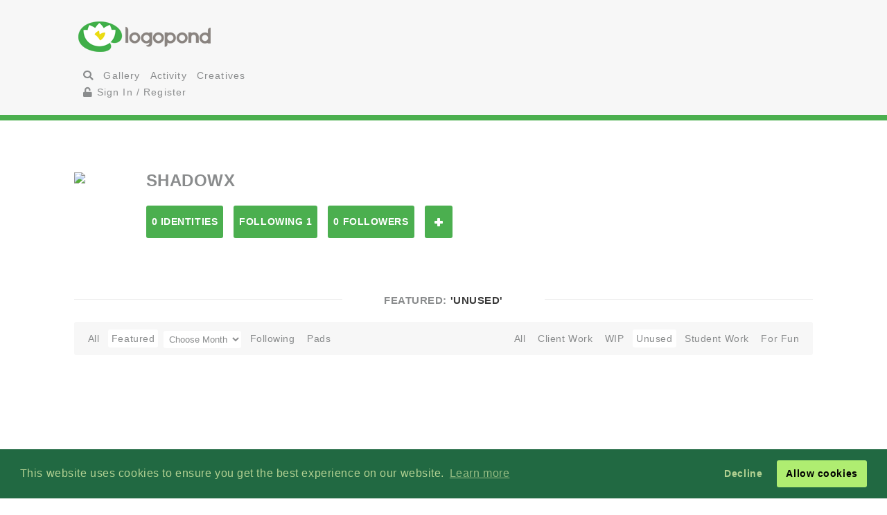

--- FILE ---
content_type: text/html; charset=UTF-8
request_url: https://logopond.com/shadowx/profile/326010/?gallery=profilefeatured&filter=P
body_size: 5839
content:
<!DOCTYPE HTML PUBLIC "-//W3C//DTD HTML 4.01 Transitional//EN"
"//www.w3.org/TR/html4/loose.dtd">
<html>
		<head>
		<meta charset='utf-8'>
		<meta name="viewport" content="width=device-width, initial-scale=1">
		<meta name="google-site-verification" content="e5nE-5DSpDOKpZyHjcmoOKUbKfu9xg7uGC1D4GbbYi8" />
		<title>Logopond - Logo, Brand &amp; Identity Inspiration</title>
		<link href='/assets/css/overrides.css' rel='stylesheet' media='all'  type='text/css'>
<script src="https://kit.fontawesome.com/e9599bc00c.js"></script>		<script src="https://code.jquery.com/jquery-1.12.4.js"></script>
		<script type="text/javascript" src="https://code.jquery.com/ui/1.12.1/jquery-ui.js"></script>
		<script type="text/javascript" src="/assets/js/bootstrap.js"></script>
		<script type="text/javascript" src="/assets/js/mentions.js"></script>
		<script type="text/javascript" src="/assets/js/ajax_request.js"></script>
		<script src="//cdn.paddle.com/paddle/paddle.js"></script>
		<script src="//m.servedby-buysellads.com/monetization.js" type="text/javascript"></script>
		<script type="text/javascript">
	(function(){
		var bsa_optimize=document.createElement('script');
		bsa_optimize.type='text/javascript';
		bsa_optimize.async=true;
		bsa_optimize.src='https://cdn4.buysellads.net/pub/logopond.js?'+(new Date()-new Date()%600000);
		(document.getElementsByTagName('head')[0]||document.getElementsByTagName('body')[0]).appendChild(bsa_optimize);
	})();
</script>
		<script type="text/javascript">
			$(document).ready(function(){
			var fixHelper = function(e, ui) {
				ui.children().each(function() {
					$(this).width($(this).width());
				});
				return ui;
			};
		 
			$("#item_logos").sortable({
			
				stop:function(i) {
					$.ajax({
						type: 'POST',
						url: 'https://logopond.com/admin/sort', 
						data: $('#item_logos').sortable('serialize'),
						success: function(html){
							$("#message").html(html);
						}
					});
				}
			}).disableSelection();
				
			});
		</script>
              
		</head>
		<body>
        <script>
(function(){
  if(typeof _bsa !== 'undefined' && _bsa) {
    _bsa.init('stickybox', 'CK7D4277', 'placement:logopondcom');
    _bsa.init('flexbar', 'CKYDL2QU', 'placement:logopondcom');
  }
})();
</script>
        <header>
          <section class="large-11 medium-10 tween-10 small-10 large-centered medium-centered tween-centered small-centered row">
            <div class="medium-4 mleft tween-12 tleft">
              <h1 class="large-2 medium-12 tween-6 lleft tleft small-12"> <a href='https://logopond.com/' class="lleft mleft tleft sleft"> Home </a> </h1>
              <div id="main_nav" class="large-4 medium-12 tween-6 lleft mclear tleft small-12">
                <ul class="mains">
						<li class="menu lleft mleft tleft sleft">
				<a href="/search">
					<i class="fa fa-search" aria-hidden="true"></i>
				</a>
			</li>
			<li class="lleft mleft tleft sleft navsearch" id="panelThatSlides" style="display:none;">
				<form name="Search" method="GET" action="https://logopond.com/search/" >
					<label id="contentThatFades" class="lleft mleft tleft">
						<input type="text" name="terms" id="search" placeholder="Search..." value="" />
						<input type="hidden" name="searchtype" value="tag" />
					</label>
				</form>
			</li>
			<li class="menu lleft mleft tleft sleft">
				<a href='https://logopond.com/gallery/list/?gallery=featured&filter=P' class=" " >
					Gallery
				</a>
			</li>
			<li class="menu lleft mleft tleft sleft">
				<a href='https://logopond.com/activity/list/' class="">
					Activity
				</a>
			</li>
			<li class="menu lleft mleft tleft sleft">
				<a href='https://logopond.com/creatives/list/?filter=all' class="">
					Creatives
				</a>
			</li>
						<li class="menu lleft mleft tleft sleft">
				<a href='https://logopond.com/auth/login'>
					<i class="fa fa-unlock" aria-hidden="true"></i> Sign In / Register
				</a>
							</li>
			              </div>
              <div class="mcreatespaceclear tcreatespaceclear screatespaceclear"> </div>
            </div>
            <div class="tcreatespace"></div>
            <div class="large-6 medium-8 lright mright tween-centered  shide">
              
<!-- /8691100/Logopond_S2S_Leaderboard_ROS_ATF -->
<div id="bsa-zone_1578955643228-0_123456" style="z-index:500; text-align:right;"></div>


<div id="carbon-block"></div>

<script>
  fetch(new Request("https://pagead2.googlesyndication.com/pagead/js/adsbygoogle.js", { method: 'HEAD', mode: 'no-cors'})).then(function(response) {
    return true;
  }).catch(function(e) {
    var carbonScript = document.createElement("script");
    carbonScript.src = "//cdn.carbonads.com/carbon.js?serve=CE7DT2QN&placement=logopondcom";
    carbonScript.id = "_carbonads_js";
    document.getElementById("carbon-block").appendChild(carbonScript);
  });
</script>
            </div>
            <div class="clearer "> </div>
          </section>
        </header>
        <div class="clearer"> </div>
        <div class="large-10 medium-10 tween-10 small-10 large-centered medium-centered  tween-centered small-centered">
    <div class="large-12 medium-12  tween-12 small-12 lleft mleft tleft profile_reg_top">
        <div class="large-1 medium-1 tween-1 small-1 lleft mleft tleft sleft">
            <a href="https://logopond.com/shadowx/profile/326010" title="shadowx">
                                <img class="gravatar" src="//www.gravatar.com/avatar.php?gravatar_id=d41d8cd98f00b204e9800998ecf8427e&amp;size=100%&amp;default=https://logopond.com/img/logopondgravatar.gif&amp;border=fff"  width="100%" height="100%" />            </a>
        </div>
        <!--   -->
        <div class="large-11 medium-11 tween-11 small-8 sleft lcolumns mcolumns tcolumns scolumns ">
            <h2>
                shadowx            </h2>
                        <div class="lcreatespaceclear mcreatespaceclear screatespaceclear">
            </div>
            <ul class="Large-12 medium-12 tween-12 small-12 lleft mleft tleft sleft row">
                <li class="large-2 small-6 lcolumns mcolumns tcolumns lpullin mpullin tpullin">
                    <a href="https://logopond.com/shadowx/profile/326010/?gallery=profile&filter=P&page=" class="button">
                        0 Identities                    </a>
                </li>
                <li class="large-2 small-6 lcolumns mcolumns tcolumns lpullin mpullin tpullin">
                    <a href="https://logopond.com/shadowx/profile/following/326010/?gallery=profile&filter=P&page="  class="button">
                        Following 1                    </a>
                </li>
                <li class="large-2 small-6 lcolumns mcolumns tcolumns lpullin mpullin tpullin">
                    <a href="https://logopond.com/shadowx/profile/followers/326010/?gallery=profile&filter=P&page="  class="button">
                        0 Followers                    </a>
                </li>
                                <li class="lcolumns mcolumns tcolumns lpullin mpullin tpullin">
                    				<span id="id_326010">
				<a href="javascript:void(0)" class="button  favsmallfollow" onclick="follow(326010,  , 'follow', 'small')">Follow</a>
				</span>
			                </li>
                <li class="lcolumns mcolumns tcolumns lpullin mpullin tpullin">
                                    </li>
                            </ul>
        </div>
        <div class="lcreatespace mcreatespace tcreatespace screatespace"></div>
    </div>
    <div class="lcreatespace mcreatespace tcreatespace screatespace"></div>
</div>
	        <section class="large-11 medium-10 tween-10 small-10 large-centered medium-centered tween-centered small-centered">
                    <div id="message"> </div>
          	<h3 class="linebehind"><span>Featured: <strong>  'Unused' </strong></span></h3>
	
<div class="gallery_title">
	<ul class="large-5 medium-5 tween-5 small-5  lleft mleft tleft sleft">
		<li>
			<a  href="https://logopond.com/shadowx/profile/326010/?filter=P" />
			
			<span>All</span>
			</a>
		</li>
		
		
						
		<li>
			<a  class='crumb'  href="https://logopond.com/shadowx/profile/326010/?gallery=profilefeatured&filter=P" />
			
			<span>Featured</span>
			</a>
		</li>
		
		
						<li id="monthchoose">
					<form id="theform">
						<select name="month" class="jumpmenu" id="jumpmenu">
							<option selected="selected">Choose Month</option>
							<option value="https://logopond.com/shadowx/profile/index/326010/?gallery=profilefeatured&month=&year=&filter=P">All</option>
											</select>
					</form>
				</li>
								
				
				
		<li>
			<a  href="https://logopond.com/shadowx/profile/326010/?gallery=following&filter=P" />
			
			Following
			</a>
		</li>
		<li>
			<a  href="https://logopond.com/shadowx/profile/pads/326010/?filter=P">
				Pads
			</a>
		</li>
	</ul>
	
	<!--  
	
	 
	

	-->
	
		<ul class="subset_menu large-7 tween-7 medium-7 small-7  lright mright tright sleft">
		<li>
			<a  href="https://logopond.com/shadowx/profile/326010/?gallery=profilefeatured&filter=N" />
			
			<span>All</span>
			</a>
		</li>
		<li>
			<a   href="https://logopond.com/shadowx/profile/326010/?gallery=profilefeatured&filter=R" />
			
			<span>Client Work</span>
			</a>
		</li>
		<li>
			<a   href="https://logopond.com/shadowx/profile/326010/?gallery=profilefeatured&filter=I" />
			
			<span>WIP</span>
			</a>
		</li>
		<li>
			<a   class='crumb'  href="https://logopond.com/shadowx/profile/326010/?gallery=profilefeatured&filter=P" />
			
			<span>Unused</span>
			</a>
		</li>
		<li>
			<a   href="https://logopond.com/shadowx/profile/326010/?gallery=profilefeatured&filter=W" />
			
			<span>Student Work</span>
			</a>
		</li>
		<li>
			<a   href="https://logopond.com/shadowx/profile/326010/?gallery=profilefeatured&filter=F" />
			
			<span>For Fun</span>
			</a>
		</li>
		
			</ul>
		<div class="clearer">
	</div>
</div>
<ul class="logo_gallery_container">
  </ul>
 

 
<h2 class="linebehind profile_meta_title"> <span>
          
     shadowx          
     </span> </h2>
     <div class="large-5 medium-6 tween-12 small-12 sleft lcolumns mcolumns tcolumns">
                    <h3>
               haideromar                                        </h3>
                    <!--   -->
          
               </div>

     <!--   -->

     <div class="large-3 lcolumns medium-6 mcolumns mleft tween-4 tcolumns tleft small-12  ">
          <h4>External</h4>
          <ul class="sentence_font_size">
                                                                      </ul>
     </div>

     <!--   -->

     <div class="large-2 lcolumns medium-4 tween-4 mcolumns  tcolumns small-12  ">
                    <h4>Expertise Tags</h4>
          <ul class="sentence_font_size">
                         </ul>
               </div>

     <!--   -->

     <div class="large-2 lcolumns medium-4 mcolumns tween-4 tcolumns  small-12 ">
          <h4>Stats</h4>
          <ul class="sentence_font_size">
               <li> <strong>Logo Views:</strong>
                    0               </li>
               <li><strong>Comments Made:</strong>
                    0               </li>
               <li><strong>Comments Recieved:</strong>
                    0               </li>
               <li><strong>Floats Given:</strong>
                    0               </li>
               <li><strong>Floats Recieved:</strong>
                    0               </li>
               <li><strong>Pads:</strong> <a href="https://logopond.com/shadowx/profile/pads/326010/?gallery=pads&filter=P">
                    0                    </a> </li>
          </ul>
     </div>

     <!--   -->

     <div class="clearer">
     </div>
 </section>
        <section id="newsletter" class="large-12 medium-12 tween-12 small-12 row clearer">
          <div class="large-5 lleft medium-10 medium-centered tween-centered small-10 tween-10">
            
			<section class="large-9 medium-12 small-12 lright medium-centered  tween-centered small-centered" style="text-align:center">
				<!-- Begin MailChimp Signup Form -->
				<link href="//cdn-images.mailchimp.com/embedcode/classic-10_7.css" rel="stylesheet" type="text/css">
				<style type="text/css">
	#mc_embed_signup{background:#fff; clear:left; font:14px Helvetica,Arial,sans-serif; }
	/* Add your own MailChimp form style overrides in your site stylesheet or in this style block.
	   We recommend moving this block and the preceding CSS link to the HEAD of your HTML file. */
</style>
				<form action="//logopond.us4.list-manage.com/subscribe/post?u=6bda5442a0b44b7ed739f002e&amp;id=5638f2ca6f" method="post" id="mc-embedded-subscribe-form" name="mc-embedded-subscribe-form" class="validate" target="_blank" novalidate style="margin-top:15px;">
					<div id="mc_embed_signup_scroll">
						<div class="mc-field-group">
							<div id="mce-responses" class="clear">
								<div class="response" id="mce-error-response" style="display:none">
								</div>
								<div class="response" id="mce-success-response" style="display:none">
								</div>
							</div>
							<fieldset>
								<label for="mce-EMAIL" class="lleft mleft tleft sleft large-9 medium-10 tween-10 small-12">
									<input type="email" value="" name="EMAIL" class=" required email" id="mce-EMAIL" placeholder="Join Mailing List - Email Address">
									 
								</label> 
								<label class="lleft mleft tleft sleft">
								<input type="submit" value="Subscribe" name="subscribe" id="mc-embedded-subscribe" class="button" style="padding-top:15px; padding-bottom:15px; top:-5px"></label>
							</fieldset>
						</div>
						<div style="position: absolute; left: -5000px;" aria-hidden="true">
							<input type="text" name="b_6bda5442a0b44b7ed739f002e_5638f2ca6f" tabindex="-1" value="">
						</div>
					</div>
				</form>
				<script type='text/javascript' src='//s3.amazonaws.com/downloads.mailchimp.com/js/mc-validate.js'></script><script type='text/javascript'>(function($) {window.fnames = new Array(); window.ftypes = new Array();fnames[0]='EMAIL';ftypes[0]='email';fnames[1]='FNAME';ftypes[1]='text';fnames[2]='LNAME';ftypes[2]='text';fnames[3]='MMERGE3';ftypes[3]='text';fnames[4]='MMERGE4';ftypes[4]='text';fnames[5]='MMERGE5';ftypes[5]='text';fnames[6]='MMERGE6';ftypes[6]='text';fnames[7]='MMERGE7';ftypes[7]='text';fnames[8]='MMERGE8';ftypes[8]='text';fnames[9]='MMERGE9';ftypes[9]='text';fnames[10]='MMERGE10';ftypes[10]='text';fnames[11]='MMERGE11';ftypes[11]='text';fnames[12]='MMERGE12';ftypes[12]='text';fnames[13]='MMERGE13';ftypes[13]='text';fnames[14]='MMERGE14';ftypes[14]='text';fnames[15]='MMERGE15';ftypes[15]='text';fnames[16]='COMPANY';ftypes[16]='text';fnames[17]='PHONE';ftypes[17]='phone';fnames[18]='ADDRESS';ftypes[18]='address';fnames[19]='LATITUDE';ftypes[19]='text';fnames[20]='LONGITUDE';ftypes[20]='text';fnames[21]='ADDED_ON';ftypes[21]='date';}(jQuery));var $mcj = jQuery.noConflict(true);</script>
				<!--End mc_embed_signup-->
			</section>
              
	
          </div>
          <div class="large-7 lright medium-12 medium-centered lright tween-centered  shide">
            <!-- /8691100/Logopond_S2S_Leaderboard_ROS_BTF -->
<div id="bsa-zone_1578955694354-5_123456"></div>          </div>
        </section>
        <footer class="large-12 medium-12 tween-12 small-12 row">
			<section class="large-10 medium-10 tween-10 small-10 large-centered medium-centered tween-centered small-centered">
				
				<!--     -->
				
				<div class="large-2 medium-3 tween-3 small-5 lcolumns mcolumns tcolumns">
					<img src="/assets/img/logo-footer.png" />
				</div>
				<br>
				<dl class="large-3 medium-9 tween-9 small-12 lcolumns mcolumns tleft">
					<dt>Logopond is Inspiration</dt>
					<dd>Logopond is an inspirational site &amp; showcase of identity work from designers of varying abilities all across the world. We seek to inspire and improve the talents of our design family through shared knowledge and helpful experiences. <br> <br>
					<a class="button large-6 medium-3 tween-4 small-6" href="/algae/about">
							About
						</a>
						</dd>
				</dl>
				
				<!--     -->
				<div class="mcreatespace tcreatespace screatespace">
				</div>
				<div class="large-2 medium-3 tween-3 small-5 lcolumns mcolumns tcolumns sleft">
					<img src="/assets/img/logomilk-footer.png" />
				</div>
				<dl class="large-3 medium-6 tween-6 small-12 lcolumns mcolumns tleft sleft">
					<dt>Identity Purist</dt>
					<dd>It is important that we do not forget our roots and fundamentals.<br>
						<br>
						With the help of
						<a class="inline" href="http://designabot.net">
							Rich Scott
						</a>
						and several others we have curated some of the best black &amp; white identities logopond has to offer!<br>
						<br>
						<a class="button large-6 medium-3 tween-4 small-6" href="/logomilk/bw">
							More
						</a>
					</dd>
				</dl>
				
				<!--     -->
						<div class="screatespace sclear">
				</div>	
				<dl class="large-2 medium-2 tween-3 small-12 lcolumns mcolumns tcolumns">
					<dt>Social Waters</dt>
					<dd>
						<a href="http://www.facebook.com/groups/141975825721/">
							Facebook
						</a>
					</dd>
					<dd>
						<a href="http://twitter.com/logopond" title="Twitter">
							Twitter
						</a>
					</dd>
					<dd>
						<a href="http://pinterest.com/logopond/" title="Pinterest">
							Pinterest
						</a>
					</dd>

					
					<dd>
						<a  href="https://www.instagram.com/logopondofficial/" title="Instagram">
							Instagram
						</a>
					</dd>
					
					
					<dd>
						<a href="/eps/logopond_icon_set.zip"> 
							Logopond Icons 
						</a>
					</dd>
					<dt>Partners</dt>
					<dd style="margin:10px 0">
						<a href="http://logobaker.ru" title="LogoBaker">
							<img src="/eps/logobaker.png" />
						</a>
					</dd>
                    <dd><!--
						<a href="https://www.elephantmark.com/">
							<img src="/assets/img/ElephantMark_175x36.png"/>
						</a>
					</dd>
					
					<dd>
						<a href="http://leologos.com/">
							Smart Logos
						</a>
					</dd>-->
					
					
					
				</dl>
				 
			
			</section>
		</footer>

<link rel="stylesheet" type="text/css" href="//cdnjs.cloudflare.com/ajax/libs/cookieconsent2/3.1.0/cookieconsent.min.css" />
<script src="//cdnjs.cloudflare.com/ajax/libs/cookieconsent2/3.1.0/cookieconsent.min.js"></script>
<script>
window.addEventListener("load", function(){
window.cookieconsent.initialise({
  "palette": {
    "popup": {
      "background": "#216942",
      "text": "#b2d192"
    },
    "button": {
      "background": "#afed71"
    }
  },
  "type": "opt-out"
})});
  (function(){
    var fullres = document.createElement('script');
    fullres.async = true;
    fullres.src = 'https://t.fullres.net/logopond.js?'+(new Date()-new Date()%43200000);
    document.head.appendChild(fullres);
  })();
</script>        <div class="copyright large-12 medium-12 tween-12 small-12">
			<section class="large-9 medium-10 tween-10 small-10 large-centered medium-centered tween-centered small-centered row">
				
					Logopond &copy; 2006 - 2026				
					<a href="mailto:logopondnoreply@gmail.com" title="contact">
						Contact: Management
					</a>
					|
					<a href="https://logopond.com/algae/tos" title="Terms of Service">
						Terms of Service
					</a>
					|
					<a href="https://logopond.com/algae/pp" title="Privacy Policy">
						Privacy Policy
					</a>
					|
					<a href="http://logopond.bsa-whitelabel.com">
						Advertise
					</a>
				 
				
			</section>
		</div>
<!-- Pinterest Tag -->
<script>
!function(e){if(!window.pintrk){window.pintrk = function () {
window.pintrk.queue.push(Array.prototype.slice.call(arguments))};var
  n=window.pintrk;n.queue=[],n.version="3.0";var
  t=document.createElement("script");t.async=!0,t.src=e;var
  r=document.getElementsByTagName("script")[0];
  r.parentNode.insertBefore(t,r)}}("https://s.pinimg.com/ct/core.js");
pintrk('load', '2613409854836', {em: '<user_email_address>'});
pintrk('page');
</script>
<noscript>
<img height="1" width="1" style="display:none;" alt=""
  src="https://ct.pinterest.com/v3/?event=init&tid=2613409854836&pd[em]=<hashed_email_address>&noscript=1" />
</noscript>
<!-- end Pinterest Tag -->
<!-- Google tag (gtag.js) -->
<script async src="https://www.googletagmanager.com/gtag/js?id=G-30417SL5FR"></script>
<script>
  window.dataLayer = window.dataLayer || [];
  function gtag(){dataLayer.push(arguments);}
  gtag('js', new Date());

  gtag('config', 'G-30417SL5FR');
</script>
</body>
</html>